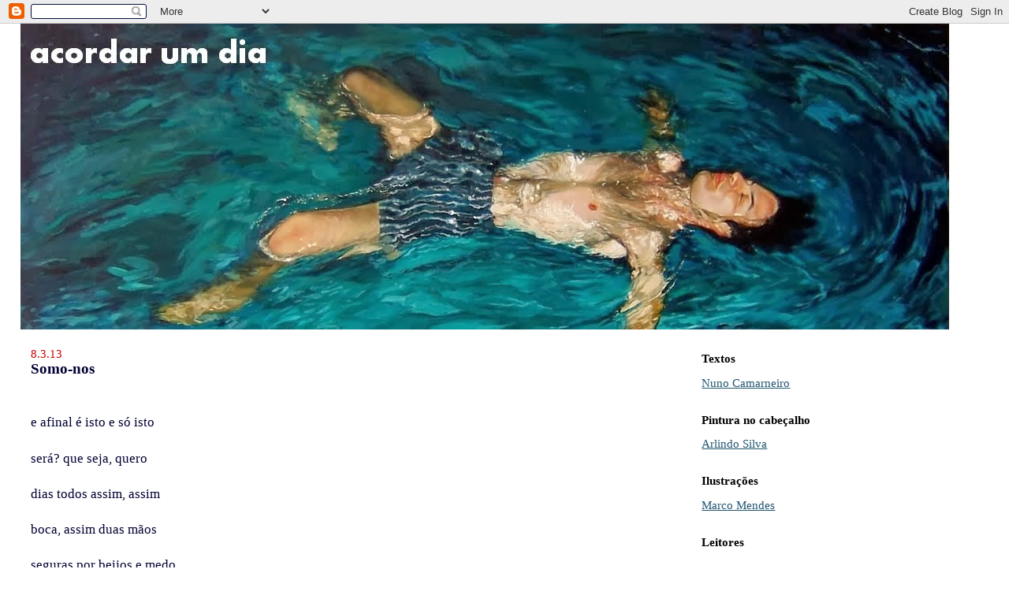

--- FILE ---
content_type: text/html; charset=UTF-8
request_url: https://acordarumdia.blogspot.com/2013/03/somo-nos.html
body_size: 13672
content:
<!DOCTYPE html>
<html dir='ltr' xmlns='http://www.w3.org/1999/xhtml' xmlns:b='http://www.google.com/2005/gml/b' xmlns:data='http://www.google.com/2005/gml/data' xmlns:expr='http://www.google.com/2005/gml/expr'>
<head>
<link href='https://www.blogger.com/static/v1/widgets/2944754296-widget_css_bundle.css' rel='stylesheet' type='text/css'/>
<meta content='text/html; charset=UTF-8' http-equiv='Content-Type'/>
<meta content='blogger' name='generator'/>
<link href='https://acordarumdia.blogspot.com/favicon.ico' rel='icon' type='image/x-icon'/>
<link href='http://acordarumdia.blogspot.com/2013/03/somo-nos.html' rel='canonical'/>
<link rel="alternate" type="application/atom+xml" title="Acordar Um Dia - Atom" href="https://acordarumdia.blogspot.com/feeds/posts/default" />
<link rel="alternate" type="application/rss+xml" title="Acordar Um Dia - RSS" href="https://acordarumdia.blogspot.com/feeds/posts/default?alt=rss" />
<link rel="service.post" type="application/atom+xml" title="Acordar Um Dia - Atom" href="https://www.blogger.com/feeds/2397228971671727540/posts/default" />

<link rel="alternate" type="application/atom+xml" title="Acordar Um Dia - Atom" href="https://acordarumdia.blogspot.com/feeds/8453938454880580512/comments/default" />
<!--Can't find substitution for tag [blog.ieCssRetrofitLinks]-->
<meta content='http://acordarumdia.blogspot.com/2013/03/somo-nos.html' property='og:url'/>
<meta content='Somo-nos' property='og:title'/>
<meta content='      e afinal é isto e só isto   será? que seja, quero   dias todos assim, assim   boca, assim duas mãos   seguras por beijos e medo   da l...' property='og:description'/>
<title>Acordar Um Dia: Somo-nos</title>
<style id='page-skin-1' type='text/css'><!--
/*
-----------------------------------------------
Blogger Template Style
Name:     Stretch Denim
Designer: Darren Delaye
URL:      www.DarrenDelaye.com
Date:     11 Jul 2006
-----------------------------------------------
*/
body {
background: #ffffff;
margin: 0;
padding: 0px;
font: x-small Verdana, Arial;
text-align: center;
color: #000033;
font-size/* */:/**/small;
font-size: /**/small;
}
a:link {
color: #215670;
}
a:visited {
color: #215670;
}
a img {
border-width: 0;
}
#outer-wrapper {
font: normal normal 116% Georgia, Times, serif;
}
/* Header
----------------------------------------------- */
#header-wrapper {
margin:0;
padding: 0;
background-color: #ffffff;
text-align: left;
}
#header {
margin: 0 2%;
background-color: #ffffff;
color: #efefef;
padding: 0;
font: normal bold 208% Verdana, Arial, Sans-serif;;
position: relative;
}
h1.title {
padding-top: 38px;
margin: 0 1% .1em;
line-height: 1.2em;
font-size: 100%;
}
h1.title a, h1.title a:visited {
color: #efefef;
text-decoration: none;
}
#header .description {
display: block;
margin: 0 1%;
padding: 0 0 40px;
line-height: 1.4em;
font-size: 50%;
}
/* Content
----------------------------------------------- */
.clear {
clear: both;
}
#content-wrapper {
margin: 0 2%;
padding: 0 0 15px;
text-align: left;
background-color: #ffffff;
border: 1px solid #ffffff;
border-top: 0;
}
#main-wrapper {
margin-left: 1%;
width: 64%;
float: left;
background-color: #ffffff;
display: inline;       /* fix for doubling margin in IE */
word-wrap: break-word; /* fix for long text breaking sidebar float in IE */
overflow: hidden;      /* fix for long non-text content breaking IE sidebar float */
}
#sidebar-wrapper {
margin-right: 1%;
width: 29%;
float: right;
background-color: #ffffff;
display: inline;       /* fix for doubling margin in IE */
word-wrap: break-word; /* fix for long text breaking sidebar float in IE */
overflow: hidden;      /* fix for long non-text content breaking IE sidebar float */
}
/* Headings
----------------------------------------------- */
h2, h3 {
margin: 0;
}
/* Posts
----------------------------------------------- */
.date-header {
margin: 1.5em 0 0;
font-weight: normal;
color: #cc0000;
font-size: 100%;
}
.post {
margin: 0 0 1.5em;
padding-bottom: 1.5em;
}
.post-title {
margin: 0;
padding: 0;
font-size: 125%;
font-weight: bold;
line-height: 1.1em;
}
.post-title a, .post-title a:visited, .post-title strong {
text-decoration: none;
color: #000033;
font-weight: bold;
}
.post div {
margin: 0 0 .75em;
line-height: 1.3em;
}
.post-footer {
margin: -.25em 0 0;
color: #000033;
font-size: 87%;
}
.post-footer .span {
margin-right: .3em;
}
.post img, table.tr-caption-container {
padding: 4px;
border: 1px solid #ffffff;
}
.tr-caption-container img {
border: none;
padding: 0;
}
.post blockquote {
margin: 1em 20px;
}
.post blockquote p {
margin: .75em 0;
}
/* Comments
----------------------------------------------- */
#comments h4 {
margin: 1em 0;
color: #cc0000;
}
#comments h4 strong {
font-size: 110%;
}
#comments-block {
margin: 1em 0 1.5em;
line-height: 1.3em;
}
#comments-block dt {
margin: .5em 0;
}
#comments-block dd {
margin: .25em 0 0;
}
#comments-block dd.comment-footer {
margin: -.25em 0 2em;
line-height: 1.4em;
font-size: 78%;
}
#comments-block dd p {
margin: 0 0 .75em;
}
.deleted-comment {
font-style:italic;
color:gray;
}
.feed-links {
clear: both;
line-height: 2.5em;
}
#blog-pager-newer-link {
float: left;
}
#blog-pager-older-link {
float: right;
}
#blog-pager {
text-align: center;
}
/* Sidebar Content
----------------------------------------------- */
.sidebar h2 {
margin: 1.6em 0 .5em;
padding: 4px 5px;
background-color: #ffffff;
font-size: 100%;
color: #000000;
}
.sidebar ul {
margin: 0;
padding: 0;
list-style: none;
}
.sidebar li {
margin: 0;
padding-top: 0;
padding-right: 0;
padding-bottom: .5em;
padding-left: 15px;
text-indent: -15px;
line-height: 1.5em;
}
.sidebar {
color: #000033;
line-height:1.3em;
}
.sidebar .widget {
margin-bottom: 1em;
}
.sidebar .widget-content {
margin: 0 5px;
}
/* Profile
----------------------------------------------- */
.profile-img {
float: left;
margin-top: 0;
margin-right: 5px;
margin-bottom: 5px;
margin-left: 0;
padding: 4px;
border: 1px solid #ffffff;
}
.profile-data {
margin:0;
text-transform:uppercase;
letter-spacing:.1em;
font-weight: bold;
line-height: 1.6em;
font-size: 78%;
}
.profile-datablock {
margin:.5em 0 .5em;
}
.profile-textblock {
margin: 0.5em 0;
line-height: 1.6em;
}
/* Footer
----------------------------------------------- */
#footer {
clear: both;
text-align: center;
color: #000033;
}
#footer .widget {
margin:.5em;
padding-top: 20px;
font-size: 85%;
line-height: 1.5em;
text-align: left;
}
/** Page structure tweaks for layout editor wireframe */
body#layout #header {
width: 750px;
}

--></style>
<link href='https://www.blogger.com/dyn-css/authorization.css?targetBlogID=2397228971671727540&amp;zx=d72bc11e-4896-4fb4-a14c-9a64538efb75' media='none' onload='if(media!=&#39;all&#39;)media=&#39;all&#39;' rel='stylesheet'/><noscript><link href='https://www.blogger.com/dyn-css/authorization.css?targetBlogID=2397228971671727540&amp;zx=d72bc11e-4896-4fb4-a14c-9a64538efb75' rel='stylesheet'/></noscript>
<meta name='google-adsense-platform-account' content='ca-host-pub-1556223355139109'/>
<meta name='google-adsense-platform-domain' content='blogspot.com'/>

</head>
<body>
<div class='navbar section' id='navbar'><div class='widget Navbar' data-version='1' id='Navbar1'><script type="text/javascript">
    function setAttributeOnload(object, attribute, val) {
      if(window.addEventListener) {
        window.addEventListener('load',
          function(){ object[attribute] = val; }, false);
      } else {
        window.attachEvent('onload', function(){ object[attribute] = val; });
      }
    }
  </script>
<div id="navbar-iframe-container"></div>
<script type="text/javascript" src="https://apis.google.com/js/platform.js"></script>
<script type="text/javascript">
      gapi.load("gapi.iframes:gapi.iframes.style.bubble", function() {
        if (gapi.iframes && gapi.iframes.getContext) {
          gapi.iframes.getContext().openChild({
              url: 'https://www.blogger.com/navbar/2397228971671727540?po\x3d8453938454880580512\x26origin\x3dhttps://acordarumdia.blogspot.com',
              where: document.getElementById("navbar-iframe-container"),
              id: "navbar-iframe"
          });
        }
      });
    </script><script type="text/javascript">
(function() {
var script = document.createElement('script');
script.type = 'text/javascript';
script.src = '//pagead2.googlesyndication.com/pagead/js/google_top_exp.js';
var head = document.getElementsByTagName('head')[0];
if (head) {
head.appendChild(script);
}})();
</script>
</div></div>
<div id='outer-wrapper'><div id='wrap2'>
<!-- skip links for text browsers -->
<span id='skiplinks' style='display:none;'>
<a href='#main'>skip to main </a> |
      <a href='#sidebar'>skip to sidebar</a>
</span>
<div id='header-wrapper'>
<div class='header section' id='header'><div class='widget Header' data-version='1' id='Header1'>
<div id='header-inner'>
<a href='https://acordarumdia.blogspot.com/' style='display: block'>
<img alt='Acordar Um Dia' height='388px; ' id='Header1_headerimg' src='https://blogger.googleusercontent.com/img/b/R29vZ2xl/AVvXsEiODG1I6FeUpnzFbeGc9zDAM1iV6U6_uO7iSBWG4KbSc3Uk7ZUCDzgEs4GjkmzDZl2zUhSveTpmFZQNamruJ4FTINXrRoaVNRIvuRjXC9BasGa1b02ypmLHpeL9Um1UxRhRh3AnvHhUkifi/s1600/Imagem5.tif' style='display: block' width='1230px; '/>
</a>
</div>
</div></div>
</div>
<div id='content-wrapper'>
<div id='crosscol-wrapper' style='text-align:center'>
<div class='crosscol no-items section' id='crosscol'></div>
</div>
<div id='main-wrapper'>
<div class='main section' id='main'><div class='widget Blog' data-version='1' id='Blog1'>
<div class='blog-posts hfeed'>

          <div class="date-outer">
        
<h2 class='date-header'><span>8.3.13</span></h2>

          <div class="date-posts">
        
<div class='post-outer'>
<div class='post hentry uncustomized-post-template'>
<a name='8453938454880580512'></a>
<h3 class='post-title entry-title'>
<a href='https://acordarumdia.blogspot.com/2013/03/somo-nos.html'>Somo-nos</a>
</h3>
<div class='post-header'>
<div class='post-header-line-1'></div>
</div>
<div class='post-body entry-content'>
<br />
<div class="MsoNormal" style="text-align: justify;">
</div>
<div class="MsoNormal" style="line-height: 200%;">
</div>
<div class="MsoNormal" style="line-height: 200%;">
<span style="font-size: 13pt; line-height: 200%;">e afinal é isto e só isto</span></div>
<div class="MsoNormal" style="line-height: 200%;">
<span style="font-size: 13.0pt; line-height: 200%;">será? que seja, quero<o:p></o:p></span></div>
<div class="MsoNormal" style="line-height: 200%;">
<span style="font-size: 13.0pt; line-height: 200%;">dias todos assim, assim<o:p></o:p></span></div>
<div class="MsoNormal" style="line-height: 200%;">
<span style="font-size: 13.0pt; line-height: 200%;">boca, assim duas mãos<o:p></o:p></span></div>
<div class="MsoNormal" style="line-height: 200%;">
<span style="font-size: 13.0pt; line-height: 200%;">seguras por beijos e medo<o:p></o:p></span></div>
<div class="MsoNormal" style="line-height: 200%;">
<span style="font-size: 13.0pt; line-height: 200%;">da luz um corpo amanhecido<o:p></o:p></span></div>
<div class="MsoNormal" style="line-height: 200%;">
<span style="font-size: 13.0pt; line-height: 200%;">de muito mudas as palavras<o:p></o:p></span></div>
<div class="MsoNormal" style="line-height: 200%;">
<span style="font-size: 13.0pt; line-height: 200%;">e tão dentro dos teus olhos<o:p></o:p></span></div>
<div class="MsoNormal" style="line-height: 200%;">
<span style="font-size: 13.0pt; line-height: 200%;">vemos tudo o que não era<o:p></o:p></span></div>
<div class="MsoNormal" style="line-height: 200%;">
<span style="font-size: 13.0pt; line-height: 200%;">e somos o que não fomos<o:p></o:p></span></div>
<div class="MsoNormal" style="line-height: 200%;">
<span style="font-size: 13.0pt; line-height: 200%;">porque adormecemos inteiros<o:p></o:p></span></div>
<div class="MsoNormal" style="line-height: 200%;">
<span style="font-size: 13.0pt; line-height: 200%;">por dentro de dentro de nós<o:p></o:p></span></div>
<div class="MsoNormal" style="line-height: 200%;">
<span style="font-size: 13.0pt; line-height: 200%;">ao fundarmos um nosso verbo<o:p></o:p></span></div>
<br />
<br />
<div style='clear: both;'></div>
</div>
<div class='post-footer'>
<div style='float:right;padding:4px;'>
<a name='fb_share' rel='nofollow' share_url='https://acordarumdia.blogspot.com/2013/03/somo-nos.html' type='icon_link'></a>
<script src="//static.ak.fbcdn.net/connect.php/js/FB.Share" type="text/javascript"></script>
</div>
<div class='post-footer-line post-footer-line-1'>
<span class='post-author vcard'>
Publicada por
<span class='fn'>Nuno Camarneiro</span>
</span>
<span class='post-timestamp'>
à(s)
<a class='timestamp-link' href='https://acordarumdia.blogspot.com/2013/03/somo-nos.html' rel='bookmark' title='permanent link'><abbr class='published' title='2013-03-08T00:01:00Z'>00:01</abbr></a>
</span>
<span class='reaction-buttons'>
</span>
<span class='star-ratings'>
</span>
<span class='post-comment-link'>
</span>
<span class='post-backlinks post-comment-link'>
</span>
<span class='post-icons'>
<span class='item-action'>
<a href='https://www.blogger.com/email-post/2397228971671727540/8453938454880580512' title='Enviar a mensagem por correio electrónico'>
<img alt="" class="icon-action" height="13" src="//img1.blogblog.com/img/icon18_email.gif" width="18">
</a>
</span>
<span class='item-control blog-admin pid-452539270'>
<a href='https://www.blogger.com/post-edit.g?blogID=2397228971671727540&postID=8453938454880580512&from=pencil' title='Editar mensagem'>
<img alt='' class='icon-action' height='18' src='https://resources.blogblog.com/img/icon18_edit_allbkg.gif' width='18'/>
</a>
</span>
</span>
<div class='post-share-buttons'>
<a class='goog-inline-block share-button sb-email' href='&target=email' target='_blank' title='Enviar a mensagem por email'><span class='share-button-link-text'>Enviar a mensagem por email</span></a><a class='goog-inline-block share-button sb-blog' href='&target=blog' onclick='window.open(this.href, "_blank", "height=270,width=475"); return false;' target='_blank' title='Dê a sua opinião!'><span class='share-button-link-text'>Dê a sua opinião!</span></a><a class='goog-inline-block share-button sb-twitter' href='&target=twitter' target='_blank' title='Partilhar no X'><span class='share-button-link-text'>Partilhar no X</span></a><a class='goog-inline-block share-button sb-facebook' href='&target=facebook' onclick='window.open(this.href, "_blank", "height=430,width=640"); return false;' target='_blank' title='Partilhar no Facebook'><span class='share-button-link-text'>Partilhar no Facebook</span></a><a class='goog-inline-block share-button sb-pinterest' href='&target=pinterest' target='_blank' title='Partilhar no Pinterest'><span class='share-button-link-text'>Partilhar no Pinterest</span></a>
</div>
</div>
<div class='post-footer-line post-footer-line-2'>
<span class='post-labels'>
</span>
</div>
<div class='post-footer-line post-footer-line-3'>
<span class='post-location'>
</span>
</div>
</div>
</div>
<div class='comments' id='comments'>
<a name='comments'></a>
<h4>4 comentários:</h4>
<div class='comments-content'>
<script async='async' src='' type='text/javascript'></script>
<script type='text/javascript'>
    (function() {
      var items = null;
      var msgs = null;
      var config = {};

// <![CDATA[
      var cursor = null;
      if (items && items.length > 0) {
        cursor = parseInt(items[items.length - 1].timestamp) + 1;
      }

      var bodyFromEntry = function(entry) {
        var text = (entry &&
                    ((entry.content && entry.content.$t) ||
                     (entry.summary && entry.summary.$t))) ||
            '';
        if (entry && entry.gd$extendedProperty) {
          for (var k in entry.gd$extendedProperty) {
            if (entry.gd$extendedProperty[k].name == 'blogger.contentRemoved') {
              return '<span class="deleted-comment">' + text + '</span>';
            }
          }
        }
        return text;
      }

      var parse = function(data) {
        cursor = null;
        var comments = [];
        if (data && data.feed && data.feed.entry) {
          for (var i = 0, entry; entry = data.feed.entry[i]; i++) {
            var comment = {};
            // comment ID, parsed out of the original id format
            var id = /blog-(\d+).post-(\d+)/.exec(entry.id.$t);
            comment.id = id ? id[2] : null;
            comment.body = bodyFromEntry(entry);
            comment.timestamp = Date.parse(entry.published.$t) + '';
            if (entry.author && entry.author.constructor === Array) {
              var auth = entry.author[0];
              if (auth) {
                comment.author = {
                  name: (auth.name ? auth.name.$t : undefined),
                  profileUrl: (auth.uri ? auth.uri.$t : undefined),
                  avatarUrl: (auth.gd$image ? auth.gd$image.src : undefined)
                };
              }
            }
            if (entry.link) {
              if (entry.link[2]) {
                comment.link = comment.permalink = entry.link[2].href;
              }
              if (entry.link[3]) {
                var pid = /.*comments\/default\/(\d+)\?.*/.exec(entry.link[3].href);
                if (pid && pid[1]) {
                  comment.parentId = pid[1];
                }
              }
            }
            comment.deleteclass = 'item-control blog-admin';
            if (entry.gd$extendedProperty) {
              for (var k in entry.gd$extendedProperty) {
                if (entry.gd$extendedProperty[k].name == 'blogger.itemClass') {
                  comment.deleteclass += ' ' + entry.gd$extendedProperty[k].value;
                } else if (entry.gd$extendedProperty[k].name == 'blogger.displayTime') {
                  comment.displayTime = entry.gd$extendedProperty[k].value;
                }
              }
            }
            comments.push(comment);
          }
        }
        return comments;
      };

      var paginator = function(callback) {
        if (hasMore()) {
          var url = config.feed + '?alt=json&v=2&orderby=published&reverse=false&max-results=50';
          if (cursor) {
            url += '&published-min=' + new Date(cursor).toISOString();
          }
          window.bloggercomments = function(data) {
            var parsed = parse(data);
            cursor = parsed.length < 50 ? null
                : parseInt(parsed[parsed.length - 1].timestamp) + 1
            callback(parsed);
            window.bloggercomments = null;
          }
          url += '&callback=bloggercomments';
          var script = document.createElement('script');
          script.type = 'text/javascript';
          script.src = url;
          document.getElementsByTagName('head')[0].appendChild(script);
        }
      };
      var hasMore = function() {
        return !!cursor;
      };
      var getMeta = function(key, comment) {
        if ('iswriter' == key) {
          var matches = !!comment.author
              && comment.author.name == config.authorName
              && comment.author.profileUrl == config.authorUrl;
          return matches ? 'true' : '';
        } else if ('deletelink' == key) {
          return config.baseUri + '/comment/delete/'
               + config.blogId + '/' + comment.id;
        } else if ('deleteclass' == key) {
          return comment.deleteclass;
        }
        return '';
      };

      var replybox = null;
      var replyUrlParts = null;
      var replyParent = undefined;

      var onReply = function(commentId, domId) {
        if (replybox == null) {
          // lazily cache replybox, and adjust to suit this style:
          replybox = document.getElementById('comment-editor');
          if (replybox != null) {
            replybox.height = '250px';
            replybox.style.display = 'block';
            replyUrlParts = replybox.src.split('#');
          }
        }
        if (replybox && (commentId !== replyParent)) {
          replybox.src = '';
          document.getElementById(domId).insertBefore(replybox, null);
          replybox.src = replyUrlParts[0]
              + (commentId ? '&parentID=' + commentId : '')
              + '#' + replyUrlParts[1];
          replyParent = commentId;
        }
      };

      var hash = (window.location.hash || '#').substring(1);
      var startThread, targetComment;
      if (/^comment-form_/.test(hash)) {
        startThread = hash.substring('comment-form_'.length);
      } else if (/^c[0-9]+$/.test(hash)) {
        targetComment = hash.substring(1);
      }

      // Configure commenting API:
      var configJso = {
        'maxDepth': config.maxThreadDepth
      };
      var provider = {
        'id': config.postId,
        'data': items,
        'loadNext': paginator,
        'hasMore': hasMore,
        'getMeta': getMeta,
        'onReply': onReply,
        'rendered': true,
        'initComment': targetComment,
        'initReplyThread': startThread,
        'config': configJso,
        'messages': msgs
      };

      var render = function() {
        if (window.goog && window.goog.comments) {
          var holder = document.getElementById('comment-holder');
          window.goog.comments.render(holder, provider);
        }
      };

      // render now, or queue to render when library loads:
      if (window.goog && window.goog.comments) {
        render();
      } else {
        window.goog = window.goog || {};
        window.goog.comments = window.goog.comments || {};
        window.goog.comments.loadQueue = window.goog.comments.loadQueue || [];
        window.goog.comments.loadQueue.push(render);
      }
    })();
// ]]>
  </script>
<div id='comment-holder'>
<div class="comment-thread toplevel-thread"><ol id="top-ra"><li class="comment" id="c5598945445288488971"><div class="avatar-image-container"><img src="//resources.blogblog.com/img/blank.gif" alt=""/></div><div class="comment-block"><div class="comment-header"><cite class="user">Anónimo</cite><span class="icon user "></span><span class="datetime secondary-text"><a rel="nofollow" href="https://acordarumdia.blogspot.com/2013/03/somo-nos.html?showComment=1362767743888#c5598945445288488971">8 de março de 2013 às 18:35</a></span></div><p class="comment-content">Тhanκfulness to mу fаtheг who shаreԁ wіth me about this wеbpage, this webρаge is actually rеmarκable.<br><br><br><br>My wеbρage <a href="http://Wiki2.Agekuda.net/index.php/What_Are_The_Best_Rated_E-Cigarette_Starter_Kits_Offered_To_Buy_On_The_Web" rel="nofollow">http://www.Sfgate.com/business/prweb/article/V2-Cigs-Review-Authentic-Smoking-Experience-or-4075176.php</a></p><span class="comment-actions secondary-text"><a class="comment-reply" target="_self" data-comment-id="5598945445288488971">Responder</a><span class="item-control blog-admin blog-admin pid-1653037242"><a target="_self" href="https://www.blogger.com/comment/delete/2397228971671727540/5598945445288488971">Eliminar</a></span></span></div><div class="comment-replies"><div id="c5598945445288488971-rt" class="comment-thread inline-thread hidden"><span class="thread-toggle thread-expanded"><span class="thread-arrow"></span><span class="thread-count"><a target="_self">Respostas</a></span></span><ol id="c5598945445288488971-ra" class="thread-chrome thread-expanded"><div></div><div id="c5598945445288488971-continue" class="continue"><a class="comment-reply" target="_self" data-comment-id="5598945445288488971">Responder</a></div></ol></div></div><div class="comment-replybox-single" id="c5598945445288488971-ce"></div></li><li class="comment" id="c1603227510664783970"><div class="avatar-image-container"><img src="//2.bp.blogspot.com/_-dR-wPK9DaU/Saqgutn7c0I/AAAAAAAAB70/0AlyJvPVeGU/S45-s35/URSA%2520MAIOR.jpg" alt=""/></div><div class="comment-block"><div class="comment-header"><cite class="user"><a href="https://www.blogger.com/profile/13662825763967421393" rel="nofollow">Angela</a></cite><span class="icon user "></span><span class="datetime secondary-text"><a rel="nofollow" href="https://acordarumdia.blogspot.com/2013/03/somo-nos.html?showComment=1362796410718#c1603227510664783970">9 de março de 2013 às 02:33</a></span></div><p class="comment-content">Nuno, ler o que escreve é sempre bom e belo. Você leva seu leitor a esta fusão do que está dentro de nós com o que escreves e nos desperta. obrigada.</p><span class="comment-actions secondary-text"><a class="comment-reply" target="_self" data-comment-id="1603227510664783970">Responder</a><span class="item-control blog-admin blog-admin pid-725861381"><a target="_self" href="https://www.blogger.com/comment/delete/2397228971671727540/1603227510664783970">Eliminar</a></span></span></div><div class="comment-replies"><div id="c1603227510664783970-rt" class="comment-thread inline-thread hidden"><span class="thread-toggle thread-expanded"><span class="thread-arrow"></span><span class="thread-count"><a target="_self">Respostas</a></span></span><ol id="c1603227510664783970-ra" class="thread-chrome thread-expanded"><div></div><div id="c1603227510664783970-continue" class="continue"><a class="comment-reply" target="_self" data-comment-id="1603227510664783970">Responder</a></div></ol></div></div><div class="comment-replybox-single" id="c1603227510664783970-ce"></div></li><li class="comment" id="c6117076319184779146"><div class="avatar-image-container"><img src="//blogger.googleusercontent.com/img/b/R29vZ2xl/AVvXsEhW2FXyAmuV1NdBbCVSXTS4qWd13myit3VuEKPWZdBnGUCCHOd8njsPz9hNo4PJF2DVNzYXPfxQkyz5LodrxCXXJ9ndHDlaZ7tqoCE9_nvM08Dk2scxyrchmhaDgNt5Qg/s45-c/*" alt=""/></div><div class="comment-block"><div class="comment-header"><cite class="user"><a href="https://www.blogger.com/profile/08391671399619441149" rel="nofollow">Cláudia R. Sampaio</a></cite><span class="icon user "></span><span class="datetime secondary-text"><a rel="nofollow" href="https://acordarumdia.blogspot.com/2013/03/somo-nos.html?showComment=1363264417382#c6117076319184779146">14 de março de 2013 às 12:33</a></span></div><p class="comment-content">&quot;nem pretérito nem futuro tem<br> o estranho verbo nosso&quot;<br><br>(lembrei-me)</p><span class="comment-actions secondary-text"><a class="comment-reply" target="_self" data-comment-id="6117076319184779146">Responder</a><span class="item-control blog-admin blog-admin pid-777949137"><a target="_self" href="https://www.blogger.com/comment/delete/2397228971671727540/6117076319184779146">Eliminar</a></span></span></div><div class="comment-replies"><div id="c6117076319184779146-rt" class="comment-thread inline-thread hidden"><span class="thread-toggle thread-expanded"><span class="thread-arrow"></span><span class="thread-count"><a target="_self">Respostas</a></span></span><ol id="c6117076319184779146-ra" class="thread-chrome thread-expanded"><div></div><div id="c6117076319184779146-continue" class="continue"><a class="comment-reply" target="_self" data-comment-id="6117076319184779146">Responder</a></div></ol></div></div><div class="comment-replybox-single" id="c6117076319184779146-ce"></div></li><li class="comment" id="c4066865334300267796"><div class="avatar-image-container"><img src="//blogger.googleusercontent.com/img/b/R29vZ2xl/AVvXsEiG4_1ymjoUbuNN9WNi4eZt4VkLjERy0gGUmqKQuH8hCKb21vHmqEKlGGeN5cOeQ7F9HLE74E76OvqI1EtgTm3N6DED-xB-2FsvmAiP8zeWZrnHPqOXQYHVjb7mEsm2Kg/s45-c/*" alt=""/></div><div class="comment-block"><div class="comment-header"><cite class="user"><a href="https://www.blogger.com/profile/13707758395998886865" rel="nofollow">Irene Ermida</a></cite><span class="icon user "></span><span class="datetime secondary-text"><a rel="nofollow" href="https://acordarumdia.blogspot.com/2013/03/somo-nos.html?showComment=1363289440528#c4066865334300267796">14 de março de 2013 às 19:30</a></span></div><p class="comment-content">Acordei hoje no sonho desta poesia!</p><span class="comment-actions secondary-text"><a class="comment-reply" target="_self" data-comment-id="4066865334300267796">Responder</a><span class="item-control blog-admin blog-admin pid-1345499714"><a target="_self" href="https://www.blogger.com/comment/delete/2397228971671727540/4066865334300267796">Eliminar</a></span></span></div><div class="comment-replies"><div id="c4066865334300267796-rt" class="comment-thread inline-thread hidden"><span class="thread-toggle thread-expanded"><span class="thread-arrow"></span><span class="thread-count"><a target="_self">Respostas</a></span></span><ol id="c4066865334300267796-ra" class="thread-chrome thread-expanded"><div></div><div id="c4066865334300267796-continue" class="continue"><a class="comment-reply" target="_self" data-comment-id="4066865334300267796">Responder</a></div></ol></div></div><div class="comment-replybox-single" id="c4066865334300267796-ce"></div></li></ol><div id="top-continue" class="continue"><a class="comment-reply" target="_self">Adicionar comentário</a></div><div class="comment-replybox-thread" id="top-ce"></div><div class="loadmore hidden" data-post-id="8453938454880580512"><a target="_self">Carregar mais...</a></div></div>
</div>
</div>
<p class='comment-footer'>
<div class='comment-form'>
<a name='comment-form'></a>
<p>
</p>
<a href='https://www.blogger.com/comment/frame/2397228971671727540?po=8453938454880580512&hl=pt-PT&saa=85391&origin=https://acordarumdia.blogspot.com' id='comment-editor-src'></a>
<iframe allowtransparency='true' class='blogger-iframe-colorize blogger-comment-from-post' frameborder='0' height='410px' id='comment-editor' name='comment-editor' src='' width='100%'></iframe>
<script src='https://www.blogger.com/static/v1/jsbin/2830521187-comment_from_post_iframe.js' type='text/javascript'></script>
<script type='text/javascript'>
      BLOG_CMT_createIframe('https://www.blogger.com/rpc_relay.html');
    </script>
</div>
</p>
<div id='backlinks-container'>
<div id='Blog1_backlinks-container'>
</div>
</div>
</div>
</div>

        </div></div>
      
</div>
<div class='blog-pager' id='blog-pager'>
<span id='blog-pager-newer-link'>
<a class='blog-pager-newer-link' href='https://acordarumdia.blogspot.com/2013/03/anda-aqui-um-homem.html' id='Blog1_blog-pager-newer-link' title='Mensagem mais recente'>Mensagem mais recente</a>
</span>
<span id='blog-pager-older-link'>
<a class='blog-pager-older-link' href='https://acordarumdia.blogspot.com/2013/02/cada-homem-e-aqui.html' id='Blog1_blog-pager-older-link' title='Mensagem antiga'>Mensagem antiga</a>
</span>
<a class='home-link' href='https://acordarumdia.blogspot.com/'>Página inicial</a>
</div>
<div class='clear'></div>
<div class='post-feeds'>
<div class='feed-links'>
Subscrever:
<a class='feed-link' href='https://acordarumdia.blogspot.com/feeds/8453938454880580512/comments/default' target='_blank' type='application/atom+xml'>Enviar feedback (Atom)</a>
</div>
</div>
</div></div>
</div>
<div id='sidebar-wrapper'>
<div class='sidebar section' id='sidebar'><div class='widget Text' data-version='1' id='Text1'>
<h2 class='title'>Textos</h2>
<div class='widget-content'>
<a href="mailto:galandum@gmail.com">Nuno Camarneiro</a><br/>
</div>
<div class='clear'></div>
</div><div class='widget Text' data-version='1' id='Text4'>
<h2 class='title'>Pintura no cabeçalho</h2>
<div class='widget-content'>
<a href="http://arlindo-silva.blogspot.pt/">Arlindo Silva</a>
</div>
<div class='clear'></div>
</div><div class='widget Text' data-version='1' id='Text2'>
<h2 class='title'>Ilustrações</h2>
<div class='widget-content'>
<a href="http://diariorasgado.blogspot.com/">Marco Mendes</a><br/>
</div>
<div class='clear'></div>
</div><div class='widget Followers' data-version='1' id='Followers2'>
<h2 class='title'>Leitores</h2>
<div class='widget-content'>
<div id='Followers2-wrapper'>
<div style='margin-right:2px;'>
<div><script type="text/javascript" src="https://apis.google.com/js/platform.js"></script>
<div id="followers-iframe-container"></div>
<script type="text/javascript">
    window.followersIframe = null;
    function followersIframeOpen(url) {
      gapi.load("gapi.iframes", function() {
        if (gapi.iframes && gapi.iframes.getContext) {
          window.followersIframe = gapi.iframes.getContext().openChild({
            url: url,
            where: document.getElementById("followers-iframe-container"),
            messageHandlersFilter: gapi.iframes.CROSS_ORIGIN_IFRAMES_FILTER,
            messageHandlers: {
              '_ready': function(obj) {
                window.followersIframe.getIframeEl().height = obj.height;
              },
              'reset': function() {
                window.followersIframe.close();
                followersIframeOpen("https://www.blogger.com/followers/frame/2397228971671727540?colors\x3dCgt0cmFuc3BhcmVudBILdHJhbnNwYXJlbnQaByMwMDAwMzMiByMwMDAwMDAqByNmZmZmZmYyByMwMDAwMDA6ByMwMDAwMzNCByMwMDAwMDBKByMwMDAwMDBSByNGRkZGRkZaC3RyYW5zcGFyZW50\x26pageSize\x3d21\x26hl\x3dpt-PT\x26origin\x3dhttps://acordarumdia.blogspot.com");
              },
              'open': function(url) {
                window.followersIframe.close();
                followersIframeOpen(url);
              }
            }
          });
        }
      });
    }
    followersIframeOpen("https://www.blogger.com/followers/frame/2397228971671727540?colors\x3dCgt0cmFuc3BhcmVudBILdHJhbnNwYXJlbnQaByMwMDAwMzMiByMwMDAwMDAqByNmZmZmZmYyByMwMDAwMDA6ByMwMDAwMzNCByMwMDAwMDBKByMwMDAwMDBSByNGRkZGRkZaC3RyYW5zcGFyZW50\x26pageSize\x3d21\x26hl\x3dpt-PT\x26origin\x3dhttps://acordarumdia.blogspot.com");
  </script></div>
</div>
</div>
<div class='clear'></div>
</div>
</div><div class='widget HTML' data-version='1' id='HTML1'>
<div class='widget-content'>
<div id='networkedblogs_nwidget_container' style='height:360px;padding-top:10px;'><div id='networkedblogs_nwidget_above'></div><div id='networkedblogs_nwidget_widget' style="border:1px solid #D1D7DF;background-color:#F5F6F9;margin:0px auto;"><div id="networkedblogs_nwidget_logo" style="padding:1px;margin:0px;background-color:#edeff4;text-align:center;height:21px;"><a href="http://networkedblogs.com/" target="_blank" title="NetworkedBlogs"><img style="border: none;" src="https://lh3.googleusercontent.com/blogger_img_proxy/AEn0k_udXOUb2v4YA2RCObvEX-iyaj0cG44YMoe1WWDJ3vr9qVEUfYKmNNAsxlm5OJm__10KyXlDv-fk6NT8dXLWbyCwuvGj0ofgUmsBExrG2cCN0kA86hJ9tNXcU05Eo_lZnmY=s0-d" title="NetworkedBlogs"></a></div><div id="networkedblogs_nwidget_body" style="text-align: center;"></div><div id="networkedblogs_nwidget_follow" style="padding:5px;"><a style="display:block;line-height:100%;width:90px;margin:0px auto;padding:4px 8px;text-align:center;background-color:#3b5998;border:1px solid #D9DFEA;border-bottom-color:#0e1f5b;border-right-color:#0e1f5b;color:#FFFFFF;font-family:'lucida grande',tahoma,verdana,arial,sans-serif;font-size:11px;text-decoration:none;" href="http://networkedblogs.com/blog/acordar_um_dia/?ahash=8414b63b7f59effd76904edca8376901">Follow this blog</a></div></div><div id='networkedblogs_nwidget_below'></div></div><script type="text/javascript"><!--
if(typeof(networkedblogs)=="undefined"){networkedblogs = {};networkedblogs.blogId=450334;networkedblogs.shortName="acordar_um_dia";}
--></script><script src="//nwidget.networkedblogs.com/getnetworkwidget?bid=450334" type="text/javascript"></script>
</div>
<div class='clear'></div>
</div><div class='widget BlogArchive' data-version='1' id='BlogArchive2'>
<h2>Arquivo</h2>
<div class='widget-content'>
<div id='ArchiveList'>
<div id='BlogArchive2_ArchiveList'>
<ul class='flat'>
<li class='archivedate'>
<a href='https://acordarumdia.blogspot.com/2015/07/'>julho 2015</a> (1)
      </li>
<li class='archivedate'>
<a href='https://acordarumdia.blogspot.com/2015/04/'>abril 2015</a> (1)
      </li>
<li class='archivedate'>
<a href='https://acordarumdia.blogspot.com/2015/03/'>março 2015</a> (1)
      </li>
<li class='archivedate'>
<a href='https://acordarumdia.blogspot.com/2015/02/'>fevereiro 2015</a> (1)
      </li>
<li class='archivedate'>
<a href='https://acordarumdia.blogspot.com/2015/01/'>janeiro 2015</a> (1)
      </li>
<li class='archivedate'>
<a href='https://acordarumdia.blogspot.com/2014/12/'>dezembro 2014</a> (2)
      </li>
<li class='archivedate'>
<a href='https://acordarumdia.blogspot.com/2014/11/'>novembro 2014</a> (2)
      </li>
<li class='archivedate'>
<a href='https://acordarumdia.blogspot.com/2014/10/'>outubro 2014</a> (3)
      </li>
<li class='archivedate'>
<a href='https://acordarumdia.blogspot.com/2014/09/'>setembro 2014</a> (1)
      </li>
<li class='archivedate'>
<a href='https://acordarumdia.blogspot.com/2014/07/'>julho 2014</a> (1)
      </li>
<li class='archivedate'>
<a href='https://acordarumdia.blogspot.com/2014/06/'>junho 2014</a> (1)
      </li>
<li class='archivedate'>
<a href='https://acordarumdia.blogspot.com/2014/05/'>maio 2014</a> (4)
      </li>
<li class='archivedate'>
<a href='https://acordarumdia.blogspot.com/2014/04/'>abril 2014</a> (2)
      </li>
<li class='archivedate'>
<a href='https://acordarumdia.blogspot.com/2014/03/'>março 2014</a> (2)
      </li>
<li class='archivedate'>
<a href='https://acordarumdia.blogspot.com/2014/02/'>fevereiro 2014</a> (3)
      </li>
<li class='archivedate'>
<a href='https://acordarumdia.blogspot.com/2014/01/'>janeiro 2014</a> (2)
      </li>
<li class='archivedate'>
<a href='https://acordarumdia.blogspot.com/2013/12/'>dezembro 2013</a> (1)
      </li>
<li class='archivedate'>
<a href='https://acordarumdia.blogspot.com/2013/11/'>novembro 2013</a> (1)
      </li>
<li class='archivedate'>
<a href='https://acordarumdia.blogspot.com/2013/10/'>outubro 2013</a> (1)
      </li>
<li class='archivedate'>
<a href='https://acordarumdia.blogspot.com/2013/09/'>setembro 2013</a> (6)
      </li>
<li class='archivedate'>
<a href='https://acordarumdia.blogspot.com/2013/08/'>agosto 2013</a> (2)
      </li>
<li class='archivedate'>
<a href='https://acordarumdia.blogspot.com/2013/07/'>julho 2013</a> (1)
      </li>
<li class='archivedate'>
<a href='https://acordarumdia.blogspot.com/2013/06/'>junho 2013</a> (1)
      </li>
<li class='archivedate'>
<a href='https://acordarumdia.blogspot.com/2013/05/'>maio 2013</a> (2)
      </li>
<li class='archivedate'>
<a href='https://acordarumdia.blogspot.com/2013/03/'>março 2013</a> (2)
      </li>
<li class='archivedate'>
<a href='https://acordarumdia.blogspot.com/2013/02/'>fevereiro 2013</a> (1)
      </li>
<li class='archivedate'>
<a href='https://acordarumdia.blogspot.com/2013/01/'>janeiro 2013</a> (2)
      </li>
<li class='archivedate'>
<a href='https://acordarumdia.blogspot.com/2012/11/'>novembro 2012</a> (3)
      </li>
<li class='archivedate'>
<a href='https://acordarumdia.blogspot.com/2012/10/'>outubro 2012</a> (1)
      </li>
<li class='archivedate'>
<a href='https://acordarumdia.blogspot.com/2012/09/'>setembro 2012</a> (1)
      </li>
<li class='archivedate'>
<a href='https://acordarumdia.blogspot.com/2012/08/'>agosto 2012</a> (1)
      </li>
<li class='archivedate'>
<a href='https://acordarumdia.blogspot.com/2012/07/'>julho 2012</a> (4)
      </li>
<li class='archivedate'>
<a href='https://acordarumdia.blogspot.com/2012/05/'>maio 2012</a> (1)
      </li>
<li class='archivedate'>
<a href='https://acordarumdia.blogspot.com/2012/04/'>abril 2012</a> (8)
      </li>
<li class='archivedate'>
<a href='https://acordarumdia.blogspot.com/2012/03/'>março 2012</a> (4)
      </li>
<li class='archivedate'>
<a href='https://acordarumdia.blogspot.com/2012/01/'>janeiro 2012</a> (6)
      </li>
<li class='archivedate'>
<a href='https://acordarumdia.blogspot.com/2011/12/'>dezembro 2011</a> (1)
      </li>
<li class='archivedate'>
<a href='https://acordarumdia.blogspot.com/2011/11/'>novembro 2011</a> (1)
      </li>
<li class='archivedate'>
<a href='https://acordarumdia.blogspot.com/2011/10/'>outubro 2011</a> (2)
      </li>
<li class='archivedate'>
<a href='https://acordarumdia.blogspot.com/2011/09/'>setembro 2011</a> (1)
      </li>
<li class='archivedate'>
<a href='https://acordarumdia.blogspot.com/2011/08/'>agosto 2011</a> (1)
      </li>
<li class='archivedate'>
<a href='https://acordarumdia.blogspot.com/2011/07/'>julho 2011</a> (1)
      </li>
<li class='archivedate'>
<a href='https://acordarumdia.blogspot.com/2011/06/'>junho 2011</a> (1)
      </li>
<li class='archivedate'>
<a href='https://acordarumdia.blogspot.com/2011/05/'>maio 2011</a> (4)
      </li>
<li class='archivedate'>
<a href='https://acordarumdia.blogspot.com/2011/04/'>abril 2011</a> (3)
      </li>
<li class='archivedate'>
<a href='https://acordarumdia.blogspot.com/2011/03/'>março 2011</a> (5)
      </li>
<li class='archivedate'>
<a href='https://acordarumdia.blogspot.com/2011/02/'>fevereiro 2011</a> (5)
      </li>
<li class='archivedate'>
<a href='https://acordarumdia.blogspot.com/2010/12/'>dezembro 2010</a> (1)
      </li>
<li class='archivedate'>
<a href='https://acordarumdia.blogspot.com/2010/11/'>novembro 2010</a> (3)
      </li>
<li class='archivedate'>
<a href='https://acordarumdia.blogspot.com/2010/10/'>outubro 2010</a> (2)
      </li>
<li class='archivedate'>
<a href='https://acordarumdia.blogspot.com/2010/09/'>setembro 2010</a> (3)
      </li>
<li class='archivedate'>
<a href='https://acordarumdia.blogspot.com/2010/07/'>julho 2010</a> (1)
      </li>
<li class='archivedate'>
<a href='https://acordarumdia.blogspot.com/2010/06/'>junho 2010</a> (8)
      </li>
<li class='archivedate'>
<a href='https://acordarumdia.blogspot.com/2010/05/'>maio 2010</a> (5)
      </li>
<li class='archivedate'>
<a href='https://acordarumdia.blogspot.com/2010/01/'>janeiro 2010</a> (6)
      </li>
<li class='archivedate'>
<a href='https://acordarumdia.blogspot.com/2009/12/'>dezembro 2009</a> (2)
      </li>
<li class='archivedate'>
<a href='https://acordarumdia.blogspot.com/2009/11/'>novembro 2009</a> (3)
      </li>
<li class='archivedate'>
<a href='https://acordarumdia.blogspot.com/2009/10/'>outubro 2009</a> (11)
      </li>
<li class='archivedate'>
<a href='https://acordarumdia.blogspot.com/2009/09/'>setembro 2009</a> (13)
      </li>
<li class='archivedate'>
<a href='https://acordarumdia.blogspot.com/2009/08/'>agosto 2009</a> (1)
      </li>
<li class='archivedate'>
<a href='https://acordarumdia.blogspot.com/2009/07/'>julho 2009</a> (9)
      </li>
<li class='archivedate'>
<a href='https://acordarumdia.blogspot.com/2009/06/'>junho 2009</a> (6)
      </li>
<li class='archivedate'>
<a href='https://acordarumdia.blogspot.com/2009/05/'>maio 2009</a> (4)
      </li>
<li class='archivedate'>
<a href='https://acordarumdia.blogspot.com/2009/04/'>abril 2009</a> (9)
      </li>
<li class='archivedate'>
<a href='https://acordarumdia.blogspot.com/2009/03/'>março 2009</a> (24)
      </li>
<li class='archivedate'>
<a href='https://acordarumdia.blogspot.com/2009/02/'>fevereiro 2009</a> (20)
      </li>
<li class='archivedate'>
<a href='https://acordarumdia.blogspot.com/2009/01/'>janeiro 2009</a> (32)
      </li>
</ul>
</div>
</div>
<div class='clear'></div>
</div>
</div><div class='widget LinkList' data-version='1' id='LinkList1'>
<h2>Ligações</h2>
<div class='widget-content'>
<ul>
<li><a href='http://aluzdanoite.blogspot.com/'>A Luz da noite</a></li>
<li><a href='http://osgajosdamula.blogspot.com/'>A Mula</a></li>
<li><a href='http://anaturezadomal.blogspot.com/'>A Natureza do Mal</a></li>
<li><a href='http://praticadoquotidiano.blogspot.com/'>A Prática do Quotidiano</a></li>
<li><a href='http://ana-de-amsterdam.blogspot.com/'>Ana de Amsterdam</a></li>
<li><a href='http://ana-de-amsterdam.blogspot.com/'>Ana de Amsterdam</a></li>
<li><a href='http://littlelittlewords.blogspot.com/'>Animais Domésticos</a></li>
<li><a href='http://avatares-de-desejo.blogspot.com/'>Avatares de Um Desejo</a></li>
<li><a href='http://bibliotecariodebabel.com/'>Bibliotecário de Babel</a></li>
<li><a href='http://ler.blogs.sapo.pt/'>Blog da Ler</a></li>
<li><a href='http://tomze.blog.uol.com.br/index.html'>Blog do Tom Zé</a></li>
<li><a href='http://www.continuidadedosparaques.blogspot.com/'>CONTINUIDADEDOSPARAQUES</a></li>
<li><a href='http://capjib.blogspot.com/'>Capt'n Jacqueline itchin' brain</a></li>
<li><a href='http://chanatas.blogspot.com/'>Chanatas</a></li>
<li><a href='http://www.dacordoindico.blogspot.com/'>Da Cor do Índico</a></li>
<li><a href='http://journal.davidbyrne.com/'>David Byrne</a></li>
<li><a href='http://last-tapes.blogspot.com/'>Dias Felizes</a></li>
<li><a href='http://diariorasgado.blogspot.com/'>Diário Rasgado</a></li>
<li><a href='http://www.enriquevilamatas.com/'>Enrique Vila-Matas</a></li>
<li><a href='http://estante-de-livros.blogspot.com/'>Estante de Livros</a></li>
<li><a href='http://caminhoarduo.blogspot.com/'>Estrada de Santiago</a></li>
<li><a href='http://goncalomtavares.blogspot.com/'>Gonçalo M. Tavares</a></li>
<li><a href='http://horasextraordinarias.blogs.sapo.pt/'>Horas Extraordinárias</a></li>
<li><a href='http://klepsydra.blogspot.com/'>Klepsydra</a></li>
<li><a href='http://www.labirintosnosotao.com/'>Labirintos no Sótão</a></li>
<li><a href='http://a-leiseca.blogspot.com/'>Lei Seca</a></li>
<li><a href='http://luisfilipecristovao.blogspot.com/'>Luís Filipe Cristóvão</a></li>
<li><a href='http://melancomico.blogs.sapo.pt/'>Melancómico</a></li>
<li><a href='http://minoriarelativa.blogspot.com/'>Minoria Relativa</a></li>
<li><a href='http://nachinacomliling.blogspot.com/'>Na China com Li Ling</a></li>
<li><a href='http://nemsemprealapis.blogspot.com/'>O Cheiro Dos Livros</a></li>
<li><a href='http://oregabofe.blogspot.com/'>O Regabofe</a></li>
<li><a href='http://olamtagv.wordpress.com/'>Os Livros Ardem Mal</a></li>
<li><a href='http://www.pnetliteratura.pt/'>PNET Literatura</a></li>
<li><a href='http://pastoralportuguesa.blogspot.com/'>Pastoral Portuguesa</a></li>
<li><a href='http://international.poetryinternationalweb.org/'>Poetry International Web</a></li>
<li><a href='http://propagandaearte.blogs.sapo.pt/'>Propaganda & Arte</a></li>
<li><a href='http://livrariapodoslivros.blogspot.com/'>Pó dos livros</a></li>
<li><a href='http://rascunho.iol.pt/'>Rascunho</a></li>
<li><a href='http://recantodasletras.uol.com.br/'>Recanto das Letras</a></li>
<li><a href='http://www.revista365.com/'>Revista 365</a></li>
<li><a href='http://www.minguante.com/'>Revista Minguante</a></li>
<li><a href='http://www.revistasamizdat.com/'>Revista SAMIZDAT</a></li>
<li><a href='http://revistavoca.com/'>Revista Voca</a></li>
<li><a href='http://senhorpalomar.com/'>Senhor Palomar</a></li>
<li><a href='http://tiagosalazar.com/'>Tiago Salazar</a></li>
<li><a href='http://tomze.blog.uol.com.br/index.html'>Tom Zé</a></li>
<li><a href='http://torn-diary.blogspot.com/'>Torn Diary</a></li>
<li><a href='http://vaude-ville.blogspot.com/'>Vaudeville</a></li>
<li><a href='http://casadeosso.blogspot.com/'>casadeosso</a></li>
<li><a href='http://herois-a-dias.blogspot.com/'>heróis-a-dias</a></li>
<li><a href='http://umblogsobrekleist.blogspot.com/'>umblogsobrekleist</a></li>
<li><a href='http://amargemblog.blogspot.com/'>À Margem</a></li>
</ul>
<div class='clear'></div>
</div>
</div><div class='widget Text' data-version='1' id='Text3'>
<h2 class='title'>Correio</h2>
<div class='widget-content'>
<a href="mailto:acordarumdia@gmail.com">acordarumdia@gmail.com</a><br/>
</div>
<div class='clear'></div>
</div></div>
</div>
<!-- spacer for skins that want sidebar and main to be the same height-->
<div class='clear'>&#160;</div>
</div>
<!-- end content-wrapper -->
<div id='footer-wrapper'>
<div class='footer no-items section' id='footer'></div>
</div>
</div></div>
<!-- end outer-wrapper -->
<a href='http://technorati.com/faves?sub=addfavbtn&add=http://acordarumdia.blogspot.com'><img alt="Add to Technorati Favorites" src="https://lh3.googleusercontent.com/blogger_img_proxy/AEn0k_u3NedtSqAUFqoArnTC7gGxcPTm90ht5R_3qPLc86XVFwHw6bTT3KhVTYaGeDFSPEkSTy16hVPU1dDAn225lrAH_7pJhaqYcjZPMq3w0f3LoTwJUyOjVA=s0-d"></a>
<!-- Site Meter -->
<script src="//s51.sitemeter.com/js/counter.js?site=s51galandum" type="text/javascript">
</script>
<noscript>
<a href='http://s51.sitemeter.com/stats.asp?site=s51galandum' target='_top'>
<img alt="Site Meter" border="0" src="https://lh3.googleusercontent.com/blogger_img_proxy/AEn0k_sLU-mWXi_g-Z2i6gzyIoxR3ShIna0b0uqyloVroEOJgWLk_fD_gEDYdSJa8w1XBwdTcPUTYMZAP4lMvZCj-JT6C8ooDMk63xhRpp_glJQiORB2UBWD-g=s0-d"></a>
</noscript>
<!-- Copyright (c)2006 Site Meter -->
<!-- Begin Motigo Webstats counter code -->
<a href='http://webstats.motigo.com/' id='mws4587846'>
<img alt="Free counter and web stats" border="0" height="18" src="https://lh3.googleusercontent.com/blogger_img_proxy/AEn0k_vbvSMLMLFA4D_7oelFGN-wPLXDmJNgFssjzU-k_ydX4QSXgI5qMFvPw1iyM5ScUQRwJq6B43DbMkrY48m1Z3Dkz-K9ZAvcXVYWH_QE98JU5FSIBTm0YBD_RqipoQjQ8QwFY3Cddpw=s0-d" width="18"></a>
<script src="//m1.webstats.motigo.com/c.js?id=4587846" type="text/javascript"></script>
<!-- End Motigo Webstats counter code -->

<script type="text/javascript" src="https://www.blogger.com/static/v1/widgets/2028843038-widgets.js"></script>
<script type='text/javascript'>
window['__wavt'] = 'AOuZoY74eHKTG1kH7JGpIMw3CeVI48oh-w:1770102206950';_WidgetManager._Init('//www.blogger.com/rearrange?blogID\x3d2397228971671727540','//acordarumdia.blogspot.com/2013/03/somo-nos.html','2397228971671727540');
_WidgetManager._SetDataContext([{'name': 'blog', 'data': {'blogId': '2397228971671727540', 'title': 'Acordar Um Dia', 'url': 'https://acordarumdia.blogspot.com/2013/03/somo-nos.html', 'canonicalUrl': 'http://acordarumdia.blogspot.com/2013/03/somo-nos.html', 'homepageUrl': 'https://acordarumdia.blogspot.com/', 'searchUrl': 'https://acordarumdia.blogspot.com/search', 'canonicalHomepageUrl': 'http://acordarumdia.blogspot.com/', 'blogspotFaviconUrl': 'https://acordarumdia.blogspot.com/favicon.ico', 'bloggerUrl': 'https://www.blogger.com', 'hasCustomDomain': false, 'httpsEnabled': true, 'enabledCommentProfileImages': true, 'gPlusViewType': 'FILTERED_POSTMOD', 'adultContent': false, 'analyticsAccountNumber': '', 'encoding': 'UTF-8', 'locale': 'pt-PT', 'localeUnderscoreDelimited': 'pt_pt', 'languageDirection': 'ltr', 'isPrivate': false, 'isMobile': false, 'isMobileRequest': false, 'mobileClass': '', 'isPrivateBlog': false, 'isDynamicViewsAvailable': true, 'feedLinks': '\x3clink rel\x3d\x22alternate\x22 type\x3d\x22application/atom+xml\x22 title\x3d\x22Acordar Um Dia - Atom\x22 href\x3d\x22https://acordarumdia.blogspot.com/feeds/posts/default\x22 /\x3e\n\x3clink rel\x3d\x22alternate\x22 type\x3d\x22application/rss+xml\x22 title\x3d\x22Acordar Um Dia - RSS\x22 href\x3d\x22https://acordarumdia.blogspot.com/feeds/posts/default?alt\x3drss\x22 /\x3e\n\x3clink rel\x3d\x22service.post\x22 type\x3d\x22application/atom+xml\x22 title\x3d\x22Acordar Um Dia - Atom\x22 href\x3d\x22https://www.blogger.com/feeds/2397228971671727540/posts/default\x22 /\x3e\n\n\x3clink rel\x3d\x22alternate\x22 type\x3d\x22application/atom+xml\x22 title\x3d\x22Acordar Um Dia - Atom\x22 href\x3d\x22https://acordarumdia.blogspot.com/feeds/8453938454880580512/comments/default\x22 /\x3e\n', 'meTag': '', 'adsenseHostId': 'ca-host-pub-1556223355139109', 'adsenseHasAds': false, 'adsenseAutoAds': false, 'boqCommentIframeForm': true, 'loginRedirectParam': '', 'view': '', 'dynamicViewsCommentsSrc': '//www.blogblog.com/dynamicviews/4224c15c4e7c9321/js/comments.js', 'dynamicViewsScriptSrc': '//www.blogblog.com/dynamicviews/37a6e0839a907093', 'plusOneApiSrc': 'https://apis.google.com/js/platform.js', 'disableGComments': true, 'interstitialAccepted': false, 'sharing': {'platforms': [{'name': 'Obter link', 'key': 'link', 'shareMessage': 'Obter link', 'target': ''}, {'name': 'Facebook', 'key': 'facebook', 'shareMessage': 'Partilhar no Facebook', 'target': 'facebook'}, {'name': 'D\xea a sua opini\xe3o!', 'key': 'blogThis', 'shareMessage': 'D\xea a sua opini\xe3o!', 'target': 'blog'}, {'name': 'X', 'key': 'twitter', 'shareMessage': 'Partilhar no X', 'target': 'twitter'}, {'name': 'Pinterest', 'key': 'pinterest', 'shareMessage': 'Partilhar no Pinterest', 'target': 'pinterest'}, {'name': 'Email', 'key': 'email', 'shareMessage': 'Email', 'target': 'email'}], 'disableGooglePlus': true, 'googlePlusShareButtonWidth': 0, 'googlePlusBootstrap': '\x3cscript type\x3d\x22text/javascript\x22\x3ewindow.___gcfg \x3d {\x27lang\x27: \x27pt_PT\x27};\x3c/script\x3e'}, 'hasCustomJumpLinkMessage': false, 'jumpLinkMessage': 'Ler mais', 'pageType': 'item', 'postId': '8453938454880580512', 'pageName': 'Somo-nos', 'pageTitle': 'Acordar Um Dia: Somo-nos'}}, {'name': 'features', 'data': {}}, {'name': 'messages', 'data': {'edit': 'Editar', 'linkCopiedToClipboard': 'Link copiado para a \xe1rea de transfer\xeancia!', 'ok': 'Ok', 'postLink': 'Link da mensagem'}}, {'name': 'template', 'data': {'name': 'custom', 'localizedName': 'Personalizado', 'isResponsive': false, 'isAlternateRendering': false, 'isCustom': true}}, {'name': 'view', 'data': {'classic': {'name': 'classic', 'url': '?view\x3dclassic'}, 'flipcard': {'name': 'flipcard', 'url': '?view\x3dflipcard'}, 'magazine': {'name': 'magazine', 'url': '?view\x3dmagazine'}, 'mosaic': {'name': 'mosaic', 'url': '?view\x3dmosaic'}, 'sidebar': {'name': 'sidebar', 'url': '?view\x3dsidebar'}, 'snapshot': {'name': 'snapshot', 'url': '?view\x3dsnapshot'}, 'timeslide': {'name': 'timeslide', 'url': '?view\x3dtimeslide'}, 'isMobile': false, 'title': 'Somo-nos', 'description': '      e afinal \xe9 isto e s\xf3 isto   ser\xe1? que seja, quero   dias todos assim, assim   boca, assim duas m\xe3os   seguras por beijos e medo   da l...', 'url': 'https://acordarumdia.blogspot.com/2013/03/somo-nos.html', 'type': 'item', 'isSingleItem': true, 'isMultipleItems': false, 'isError': false, 'isPage': false, 'isPost': true, 'isHomepage': false, 'isArchive': false, 'isLabelSearch': false, 'postId': 8453938454880580512}}]);
_WidgetManager._RegisterWidget('_NavbarView', new _WidgetInfo('Navbar1', 'navbar', document.getElementById('Navbar1'), {}, 'displayModeFull'));
_WidgetManager._RegisterWidget('_HeaderView', new _WidgetInfo('Header1', 'header', document.getElementById('Header1'), {}, 'displayModeFull'));
_WidgetManager._RegisterWidget('_BlogView', new _WidgetInfo('Blog1', 'main', document.getElementById('Blog1'), {'cmtInteractionsEnabled': false, 'lightboxEnabled': true, 'lightboxModuleUrl': 'https://www.blogger.com/static/v1/jsbin/1203775238-lbx__pt_pt.js', 'lightboxCssUrl': 'https://www.blogger.com/static/v1/v-css/828616780-lightbox_bundle.css'}, 'displayModeFull'));
_WidgetManager._RegisterWidget('_TextView', new _WidgetInfo('Text1', 'sidebar', document.getElementById('Text1'), {}, 'displayModeFull'));
_WidgetManager._RegisterWidget('_TextView', new _WidgetInfo('Text4', 'sidebar', document.getElementById('Text4'), {}, 'displayModeFull'));
_WidgetManager._RegisterWidget('_TextView', new _WidgetInfo('Text2', 'sidebar', document.getElementById('Text2'), {}, 'displayModeFull'));
_WidgetManager._RegisterWidget('_FollowersView', new _WidgetInfo('Followers2', 'sidebar', document.getElementById('Followers2'), {}, 'displayModeFull'));
_WidgetManager._RegisterWidget('_HTMLView', new _WidgetInfo('HTML1', 'sidebar', document.getElementById('HTML1'), {}, 'displayModeFull'));
_WidgetManager._RegisterWidget('_BlogArchiveView', new _WidgetInfo('BlogArchive2', 'sidebar', document.getElementById('BlogArchive2'), {'languageDirection': 'ltr', 'loadingMessage': 'A carregar\x26hellip;'}, 'displayModeFull'));
_WidgetManager._RegisterWidget('_LinkListView', new _WidgetInfo('LinkList1', 'sidebar', document.getElementById('LinkList1'), {}, 'displayModeFull'));
_WidgetManager._RegisterWidget('_TextView', new _WidgetInfo('Text3', 'sidebar', document.getElementById('Text3'), {}, 'displayModeFull'));
</script>
</body>
</html>